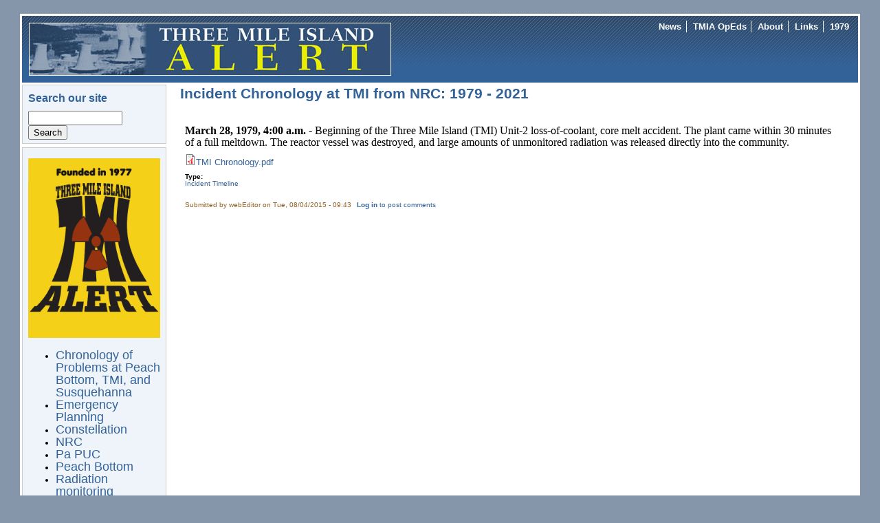

--- FILE ---
content_type: text/html; charset=utf-8
request_url: https://tmia.com/node/1832
body_size: 3788
content:
<!DOCTYPE html PUBLIC "-//W3C//DTD XHTML+RDFa 1.0//EN"
  "http://www.w3.org/MarkUp/DTD/xhtml-rdfa-1.dtd">
<html xmlns="http://www.w3.org/1999/xhtml" xml:lang="en" version="XHTML+RDFa 1.0" dir="ltr">

<head profile="http://www.w3.org/1999/xhtml/vocab">
  <meta http-equiv="Content-Type" content="text/html; charset=utf-8" />
<meta name="Generator" content="Drupal 7 (http://drupal.org)" />
<link rel="canonical" href="/node/1832" />
<link rel="shortlink" href="/node/1832" />
<link rel="shortcut icon" href="https://www.tmia.com/sites/tmia.com/themes/newsflash/favicon.ico" type="image/vnd.microsoft.icon" />
  <title>Incident Chronology at TMI from NRC: 1979 - 2021 | Three Mile Island Alert</title>
  <style type="text/css" media="all">
@import url("https://www.tmia.com/modules/system/system.base.css?r46xn3");
@import url("https://www.tmia.com/modules/system/system.menus.css?r46xn3");
@import url("https://www.tmia.com/modules/system/system.messages.css?r46xn3");
@import url("https://www.tmia.com/modules/system/system.theme.css?r46xn3");
</style>
<style type="text/css" media="all">
@import url("https://www.tmia.com/modules/comment/comment.css?r46xn3");
@import url("https://www.tmia.com/modules/field/theme/field.css?r46xn3");
@import url("https://www.tmia.com/modules/node/node.css?r46xn3");
@import url("https://www.tmia.com/modules/search/search.css?r46xn3");
@import url("https://www.tmia.com/modules/user/user.css?r46xn3");
@import url("https://www.tmia.com/sites/all/modules/views/css/views.css?r46xn3");
@import url("https://www.tmia.com/sites/all/modules/media/modules/media_wysiwyg/css/media_wysiwyg.base.css?r46xn3");
</style>
<style type="text/css" media="all">
@import url("https://www.tmia.com/sites/all/modules/ctools/css/ctools.css?r46xn3");
@import url("https://www.tmia.com/sites/tmia.com/themes/newsflash/style.css?r46xn3");
@import url("https://www.tmia.com/sites/tmia.com/themes/newsflash/css/blue.css?r46xn3");
@import url("https://www.tmia.com/sites/tmia.com/themes/newsflash/css/nosuckerfish.css?r46xn3");
</style>
<style type="text/css" media="all">
<!--/*--><![CDATA[/*><!--*/
#page { width: 95%; }
body.sidebar-first #main, body.two-sidebars #main { margin-left: -210px !important; margin-right: 0px;}
body.sidebar-first #squeeze, body.two-sidebars #squeeze { margin-left: 210px !important; margin-right: 0px; }
#sidebar-left { width: 210px; }
body.sidebar-second #main, body.two-sidebars #main { margin-right: -210px !important; margin-left: 0px;}
body.sidebar-second #squeeze, body.two-sidebars #squeeze { margin-right: 210px !important; margin-left: 0px; }
#sidebar-right { width: 210px; }
body { font-family: Arial, Verdana, sans-serif; }

/*]]>*/-->
</style>
<style type="text/css" media="print">
@import url("https://www.tmia.com/sites/tmia.com/themes/newsflash/print.css?r46xn3");
</style>

<!--[if IE]>
<link type="text/css" rel="stylesheet" href="https://www.tmia.com/sites/tmia.com/themes/newsflash/css/ie.css?r46xn3" media="all" />
<![endif]-->
  <script type="text/javascript" src="https://www.tmia.com/misc/jquery.js?v=1.4.4"></script>
<script type="text/javascript" src="https://www.tmia.com/misc/jquery-extend-3.4.0.js?v=1.4.4"></script>
<script type="text/javascript" src="https://www.tmia.com/misc/jquery.once.js?v=1.2"></script>
<script type="text/javascript" src="https://www.tmia.com/misc/drupal.js?r46xn3"></script>
<script type="text/javascript">
<!--//--><![CDATA[//><!--
jQuery.extend(Drupal.settings, {"basePath":"\/","pathPrefix":"","ajaxPageState":{"theme":"newsflash","theme_token":"slFx7R-LcTdubBJwhiY3pqva5K5rv53XHR4yXuN7sCM","js":{"misc\/jquery.js":1,"misc\/jquery-extend-3.4.0.js":1,"misc\/jquery.once.js":1,"misc\/drupal.js":1},"css":{"modules\/system\/system.base.css":1,"modules\/system\/system.menus.css":1,"modules\/system\/system.messages.css":1,"modules\/system\/system.theme.css":1,"modules\/comment\/comment.css":1,"modules\/field\/theme\/field.css":1,"modules\/node\/node.css":1,"modules\/search\/search.css":1,"modules\/user\/user.css":1,"sites\/all\/modules\/views\/css\/views.css":1,"sites\/all\/modules\/media\/modules\/media_wysiwyg\/css\/media_wysiwyg.base.css":1,"sites\/all\/modules\/ctools\/css\/ctools.css":1,"sites\/tmia.com\/themes\/newsflash\/style.css":1,"sites\/tmia.com\/themes\/newsflash\/css\/blue.css":1,"sites\/tmia.com\/themes\/newsflash\/css\/nosuckerfish.css":1,"0":1,"sites\/tmia.com\/themes\/newsflash\/print.css":1,"sites\/tmia.com\/themes\/newsflash\/css\/ie.css":1}},"urlIsAjaxTrusted":{"\/node\/1832":true}});
//--><!]]>
</script>
</head>
<body class="html not-front not-logged-in one-sidebar sidebar-first page-node page-node- page-node-1832 node-type-story" >
  <div id="skip-link">
    <a href="#main-content" class="element-invisible element-focusable">Skip to main content</a>
  </div>
    <!-- page -->
<div id="page">
  <!-- header -->
  <div id="header" class="clearfix">
            <div id="logo-title">
      <!-- logo -->
        <a href="/" title="Home"> <img src="https://www.tmia.com/sites/tmia.com/files/banner.jpg" alt="Home" id="logo" /> </a>
      <!-- /logo -->
      </div>
            <div id="name-and-slogan"><!-- name and sloagan -->
                      <!-- /name and sloagan -->
      </div>
                          <!-- navigation main/secondary menu -->
        <div id="primary-secondary-menu">
                      <div id="primarymenu">
            <!-- main menu -->
                <ul class="links primary-links"><li class="menu-181 first"><a href="/node" title="">News</a></li>
<li class="menu-276"><a href="/taxonomy/term/46" title="">TMIA OpEds</a></li>
<li class="menu-212"><a href="/about" title="">About</a></li>
<li class="menu-277"><a href="/links">Links</a></li>
<li class="menu-278 last"><a href="/taxonomy/term/7" title="">1979</a></li>
</ul>            <!-- /main menu -->
            </div>
                            </div>
        <!-- /navigation main/secondary menu -->
              </div>
  <!-- /header -->
      <!-- middle-container -->
  <div id="middlecontainer">
        <!-- sidebar-left -->
      <div id="sidebar-left">
        <div class="region region-sidebar-first">
    <div id="block-search-form" class="block block-search">

    <h2 class="title">Search our site</h2>
  
  <div class="content">
    <form action="/node/1832" method="post" id="search-block-form" accept-charset="UTF-8"><div><div class="container-inline">
    <div class="form-item form-type-textfield form-item-search-block-form">
  <label class="element-invisible" for="edit-search-block-form--2">Search </label>
 <input title="Enter the terms you wish to search for." type="text" id="edit-search-block-form--2" name="search_block_form" value="" size="15" maxlength="128" class="form-text" />
</div>
<div class="form-actions form-wrapper" id="edit-actions"><input type="submit" id="edit-submit" name="op" value="Search" class="form-submit" /></div><input type="hidden" name="form_build_id" value="form-t3lYg18Gc2Mtj24oTvX0m1ISZT5keWsVJsXfSERNi0k" />
<input type="hidden" name="form_id" value="search_block_form" />
</div>
</div></form>  </div>
</div>
<div id="block-block-1" class="block block-block">

    
  <div class="content">
    <p></p><div class="media media-element-container media-default media-wysiwyg-align-center"><div id="file-385" class="file file-image file-image-png">

        <h2 class="element-invisible"><a href="/file/385">logo.png</a></h2>
    
  
  <div class="content">
    <img height="681" width="500" style="height: 100%; width: 100%;" class="media-element file-default" data-delta="1" src="https://www.tmia.com/sites/tmia.com/files/media/logo.png" alt="" /></div>

  
</div>
</div>
<ul><li type="disc"><a href="/taxonomy/term/48"><font size="+1">Chronology of Problems at Peach Bottom, TMI, and Susquehanna</font></a></li>
<li type="disc"><a href="/taxonomy/term/36"><font size="+1">Emergency Planning</font></a></li>
<li type="disc"><a href="/taxonomy/term/17"><font size="+1">Constellation</font></a></li>
<li type="disc"><a href="/nrc"><font size="+1">NRC</font></a></li>
<li type="disc"><a href="/puc"><font size="+1">Pa PUC</font></a></li>
<li type="disc"><a href="/peachbottom"><font size="+1">Peach Bottom</font></a></li>
<li type="disc"><a href="/monitoring"><font size="+1">Radiation monitoring</font></a></li>
<li type="disc"><a href="/taxonomy/term/49"><font size="+1">Security</font></a></li>
<li type="disc"><a href="/taxonomy/term/35"><font size="+1">Security: NRC</font></a></li>
<li type="disc"><a href="/taxonomy/term/25"><font size="+1">Security: Peach Bottom</font></a></li>
<li type="disc"><a href="/taxonomy/term/20"><font size="+1">Security: TMI-1</font></a></li>
<li type="disc"><a href="/ppl"><font size="+1">Talen Energy</font></a></li>
<li type="disc"><a href="/tmi"><font size="+1">Three Mile Island</font></a></li>
<li type="disc"><a href="/taxonomy/term/44"><font size="+1">Waste</font></a></li>
<li type="disc"><a href="/waterusage"><font size="+1">Water use: Susquehanna River</font></a></li>
</ul>  </div>
</div>
<div id="block-block-3" class="block block-block">

    
  <div class="content">
    <ul><li><a href="/old-website/2019membership.pdf">Join</a> TMIA</li>
<li><a href="/old-website/2019membership.pdf">Renew</a> Membership</li>
</ul><p> </p>
  </div>
</div>
  </div>
      </div>
    <!-- /sidebar-left -->
        <!-- main -->
    <div id="main">
      <!-- sequeeze -->
      <div id="squeeze">
                        <!-- sequeeze-content -->
        <div id="squeeze-content">
          <!-- inner-content -->
          <div id="inner-content">
                                    <!-- messages -->
                        <!-- /messages -->
                        <!-- title -->
              <div id="branding" class="clearfix">
                                <h1  class="title">Incident Chronology at TMI from NRC: 1979 - 2021</h1>
                              </div>
            <!-- /title -->
                                    <!-- tabs -->
              <div class="tabs">
                              </div>
            <!-- /tabs -->
                                                <!-- content -->
              <div class="region region-content">
    <div id="block-system-main" class="block block-system">

    
  <div class="content">
    <div id="node-1832" class="node node-story node-promoted clearfix">
  <div class="node-header">
                  </div>
  <div class="content clearfix">
        <div class="field field-name-body field-type-text-with-summary field-label-hidden"><div class="field-items"><div class="field-item even"><p style="margin-top:8px; margin-bottom:8px"><span style="font-size:11pt"><span style="background:white"><span style="line-height:12.0pt"><span style="font-family:&quot;Calibri&quot;,sans-serif"><b><span style="font-size:12.0pt"><span style="font-family:&quot;Times New Roman&quot;,serif"><span style="color:black">March 28, 1979, 4:00 a.m.</span></span></span></b><span style="font-size:12.0pt"><span style="font-family:&quot;Times New Roman&quot;,serif"><span style="color:black"> - Beginning of the Three Mile Island (TMI) Unit-2 loss-of-coolant, core melt accident. The plant came within 30 minutes of a full meltdown. The reactor vessel was destroyed, and large amounts of unmonitored radiation was released directly into the community.</span></span></span></span></span></span></span></p>
<p style="margin-top:8px; margin-bottom:8px"></p><div class="media media-element-container media-default"><div id="file-834" class="file file-document file-application-pdf">

        <h2 class="element-invisible"><a href="/file/834">TMI Chronology.pdf</a></h2>
    
  
  <div class="content">
    <span class="file"><img class="file-icon" alt="PDF icon" title="application/pdf" src="/modules/file/icons/application-pdf.png" /><a href="https://www.tmia.com/sites/tmia.com/files/media/TMI%20Chronology.pdf" type="application/pdf; length=6236913">TMI Chronology.pdf</a></span>  </div>

  
</div>
</div>
<p style="margin-top:8px; margin-bottom:8px">
<!--break--></p>
</div></div></div><div class="field field-name-taxonomy-vocabulary-4 field-type-taxonomy-term-reference field-label-above"><div class="field-label">Type:&nbsp;</div><div class="field-items"><div class="field-item even"><a href="/taxonomy/term/48">Incident Timeline</a></div></div></div>  </div>
      <span class="meta submitted">
            Submitted by <span class="username">webEditor</span> on Tue, 08/04/2015 - 09:43    </span>
      <div class="links nf-node-links">
          <ul class="links inline"><li class="comment_forbidden first last"><span><a href="/user/login?destination=node/1832%23comment-form">Log in</a> to post comments</span></li>
</ul>      </div>
        </div>
  </div>
</div>
  </div>
            <!-- /content -->
                                  </div>
          <!-- /inner-content -->
        </div>
        <!-- /squeeze-content -->
      </div>
      <!-- /squeeze -->
    </div>
    <!-- /main -->
      </div>
  <!-- /middle-container -->
  <div style="clear:both"></div>
          <div id="footer">
                          <div class="rooplelogo">
                      <a href="http://www.roopletheme.com" title="RoopleTheme!" target="_blank"><img src="/sites/tmia.com/themes/newsflash/RoopleThemeLogo.png" alt="RoopleTheme!"/></a>
                  </div><!-- /rooplelogo -->
          </div>
  </div>
<!-- /page NF VER 2.5-->
  </body>
</html>


--- FILE ---
content_type: text/css
request_url: https://www.tmia.com/sites/tmia.com/themes/newsflash/print.css?r46xn3
body_size: 254
content:
#footer,
.footer,
.node-header,
.book-navigation,
.links,
#comments,
.region-page-top,
.tabs,
#breadcrumb,
#highlighted,
#mission,
#sidebar-left,
#sidebar-right,
#header,
.content-top,
.content-bottom,
.sections {
  display:none;
}

#inner-content {
  position: absolute;
  left: 0;
  padding: 0 !important;
  margin: 0 !important;
  width: 100% !important;
  float: none;
  clear: both;
  background: none;
}


--- FILE ---
content_type: text/css
request_url: https://www.tmia.com/sites/tmia.com/themes/newsflash/style.css?r46xn3
body_size: 3956
content:
/* NewsFlash 2.x css by Alyx Vance */

body {
  margin: 0;
  padding: 0;
  min-width: 750px;
  padding-top: 20px;
  padding-bottom: 20px;
  font-size: 82%;
  font-family:  arial, verdana, sans-serif;
  line-height: 130%;
  color: #000;
}

/* Fallback width */
 body.sidebar-left #main {
  margin-left: -210px;
}
body.sidebars #main {
  margin-left: -210px;
}
body.sidebar-left #squeeze {
  margin-left: 210px;
}
body.sidebars #squeeze {
  margin-left: 210px;
}
body.sidebar-right #main {
  margin-right: -210px;
}
body.sidebars #main {
  margin-right: -210px;
}
body.sidebar-right #squeeze {
  margin-right: 210px;
}
body.sidebars #squeeze {
  margin-right: 210px;
}

.form-text {
  font-family: verdana, sans-serif;
}

div ul.menu {
  padding:0 0 0.25em 0.5em;
  margin:0;
}
/* test implementions of a news icon vor issue */
/*
.node-teaser .new a {
  background: url(images/new_icon_blink.gif) left no-repeat;
  padding: 3px 3px 3px 30px;
}
*/
/*
.block .node .field-name-body ul, .comment .content ul {
  margin-left: 0.5em;
}*/

.book-navigation .menu {
  padding:1em 0 1em 3em;
}

.book-navigation .page-previous{
  width:40%;
}
.book-navigation .page-up{
  width:auto;
}
.book-navigation .page-next{
  width:40%;
}

li.expanded, li.collapsed, li.leaf {
  padding-right:0;
}

/* ruby-anotation for FF and Opera you need the RUBY addon */
rt {
  font-family:"ms pgothic";
  color:#b61c1e;
/*  font-size:0.65em;*/
}

/*branding added for js button add shortcuts */
#branding .add-or-remove-shortcuts{
/* padding:0;*/
  margin:3px 0 0 0;
  float:left;
}

#branding h1.title {
/*  color: #000;
  margin: 0;
  padding-bottom: 10px;
  font-size: 1.385em;
  font-weight: normal; */
  float: left;
}

#user-login-form {
  text-align:center;
}

#user-login-form ul {
  margin:10px 0 0 0;
}

#user-login-form ul li {
  list-style:none;
  margin: 0;
}

#page {
  min-width:750px;
  margin: 0 auto;
  width: 95%;
  background:#fff;
  padding: 3px;
}

#header, #content {
  width: 100%;
}

#header {
  min-height: 70px;
  margin-bottom: 3px;
  background: #d3d3d3;
}

.sections {
  width: 100%;
  padding: 0;
}

.section {
  float: left;
}

#section1 {
  border: 1px solid #ccc;
  margin: 4px 0;
}

#section1 .block,
#section2 .block {
  padding: 8px;
}

.section.width99 {
  width: 100%;
}

.section.width49 {
  width: 50%;
}

.section.width33 {
  width: 33%;
}

.section.width24 {
  width: 25%;
}

.sections {
  width: 100%;
}

#middlecontainer {
  margin: 0 auto;
}

.user-signature {
  border-top: solid 1px rgb(223,237,247)
}

#squeeze-content {
  padding-bottom: 15px;
}

#inner-content {
  padding: 0 16px 4px 16px;
}

.node {
  margin: .5em 0 1em 0;
}

.node .content,
.comment .content {
  margin: .5em 0 .5em 0;
}

p {
  margin-top: 0.5em;
  margin-bottom: 0.5em;
}

h1,
h2,
h3,
h4 {
  padding-bottom: 5px;
  margin: 10px 0;
  line-height:125%;
}

h1 {
  font-size: 160%;
}

h2 {
  font-size: 125%;
}

h3 {
  font-size: 110%;
}

h4 {
  font-size:  100%;
}

#content-top h2,
#content-top h2.title,
#content-bottom h2,
#content-bottom h2.title {
  font-size:125%;
}

#main h2.title {
   font-size: 150%;
}

.title,
.title a {
  font-weight: bold;
  color: #8e6126;
  margin: 0 auto;
}

.submitted,
.comment-submitted,
.forum-submitted,
.nf-comment-permalink {
  color: #8e6126;
  font-size: 0.8em;
}

.links {
  color: #8e6126;
}

.links a {
  font-weight: bold;
}

.block .title {
  margin-bottom: .25em;
}

.box .title {
  font-size: 1.1em;
}

.node-sticky {
  padding: .5em;
  background-color: #eee;
  border: solid 1px #ddd;
}

/* links */
a {
  text-decoration: none;
}

a:hover {
  text-decoration: underline;
}

#main .block h2.title {
  font-size: 125%;
}

/* elements */
tr.odd td,
tr.even td {
  padding: 0.3em;
}

tr.odd {
  background: #eee;
}

tr.even {
  background: #ccc;
}

tbody {
  border: none;
}

fieldset {
  margin:1em 0 0 0;
  border: 1px solid #ccc;
  background: #fff url(images/gradient-inner.png) repeat-x 0 0;
}
/* custom typography styles */
div.alert-custom,
div.help-custom,
div.info-custom,
div.note-custom,
div.errormsg-custom,
div.xfer-custom,
span.alert,
span.help,
span.note,
span.info,
span.errormsg,
span.xfer {
  display: block;
  padding: 10px 10px 10px 10px;
/*  margin: 0 10px;*/
}

div.alert-custom,
span.alert {
  background-color: #ffa07a;
  border-top: 2px solid #d04040;
  border-bottom: 2px solid #d04040;
}

div.errormsg-custom,
span.errormsg {
  background-color: #f3cece;
  border-top: 2px solid #d04040;
  border-bottom: 2px solid #d04040;
}

div.help-custom,
span.help {
  background-color: #cadaef;
  border-top: 2px solid #3060a0;
  border-bottom: 2px solid #3060a0;
}

div.note-custom,
span.note {
  background-color: #f8efd0;
  border-top: 2px solid #e6cc62;
  border-bottom: 2px solid #e6cc62;
}

div.info-custom,
span.info {
  background-color: #afeeee;
  border-top: 2px solid #008000;
  border-bottom: 2px solid #008000;
}

div.xfer-custom,
span.xfer {
  background-color: #ddf8eb;
  border-top: 2px solid #20a060;
  border-bottom: 2px solid #20a060;
}

pre {
  background-color: #eee;
  padding: 0.75em 1.5em;
  font-size: 12px;
  border: 1px solid #ddd;
}

#profile-admin-overview ul {
/*  list-style-type:none; */
	padding-left:1em
}

.sticky-enabled.tableheader-processed.sticky-table{
  width:100%
}

table {
  font-size: 1em;
}

.form-item label {
  font-size: 1em;
  color: #222;
}

.item-list .title {
  font-size: 1em;
  color: #222;
}

.form-item-name,
.form-item-pass{
  margin:0;
}

.item-list ul li,
.block1-poll ul.links li {
  margin:0 0 0 1em;
  padding:0 0 0 0;
  -webkit-margin-start: 1.25em;
}

.block-poll ul.links {
  margin:10px 0 0 1em;
  padding:0;
  -webkit-margin-start: 1.25em;
}
/*
.block-poll ul.links li {
  border:none;
}
*/
.block-poll ul.links a {
  font-weight:normal;
}

.comment .links {
  float:right;
  text-align:right;
  margin-bottom: 0;
}

#help {
  font-size: 0.9em;
  margin-bottom: 1em;
}

#block-system-help{
  font-size: 0.9em;
  margin:  1em 0 1em 0;
}

.clr {
  clear: both;
}

#logo-title {
  margin: 10px;
  float: left
}

#logo {
  vertical-align: middle
}

#name-and-slogan {
  margin: 10px;
  float: left
}

.site-slogan , #site-slogan{
  padding-bottom: 0px;
  font-style: italic;
  margin: 0px;
  padding-left: 0px;
  padding-right: 0px;
  color: #eeeeee;
  font-size: 1em;
  font-weight: bold;
  padding-top: 0px
}

.site-name, #site-name {
  padding-bottom: 0px;
  margin: 0px;
  padding-left: 0px;
  padding-right: 0px;
  font-size: 2em;
  padding-top: 0px
}

.site-name a:link,
#site-name a:link {
  color: #fff
}

.site-name a:visited,
#site-name a:visited {
  color: #fff
}

.site-name a:hover,
#site-name a:hover {
  text-decoration: underline
}

.region-search-box, #searchbox {
  padding-bottom: 0px;
  padding-left: 0px;
  padding-right: 3px;
  float: right;
  padding-top: 5px
}

#search-theme-form {
  float: right;
  padding: 0.5em 0.5em 0 0.5em;
}

#searchbox .form-text,
#searchbox .form-submit {
  font-size: 1.1em;
  border: 1px solid #369;
  height: 1.5em;
  vertical-align: middle;
}

#searchbox h2.title {
  color:#fff;
  font-size:1em;
  float:left;
  margin: 4px 0.5em 0 0;
  padding:0;
}

#searchbox .form-text {
  width: 8em;
  padding: 0 0.5em;
}

#searchbox #search-block-form,
#search-block-form div,
#search-block-form label,
#searchbox h2.title,
#searchbox .content,
#search-block-form div,
#search-block-form label,
#searchbox div {
  display:inline;
}

#edit-search-theme-form-1-wrapper label {
  display: none;
}

.region-highlighted{
  background-color:#ffffe0;
  border:dotted 2px red;
  margin: 0 0 5px 0;
  padding: 1em 0.5em 1em 0.5em;
}

/*
#primary-secondary-menu {
  clear:right;
  float:right;
}
*/

#primarymenu {
  float:right;
  clear:right;
  padding-bottom: 0px;
  padding-left: 0.5em;
  padding-right: 0.5em;
  text-align: right;
  padding-top: 0.5em;
}

#primarymenu li {
  border-left: #ffffff 1px solid;
  border-right:none;
  float:left; /* ? */
  padding-bottom: 0px;
  padding-left: 0.7em;
  padding-right: 0.5em;
  padding-top: 0px;
}

#primarymenu li.first {
  border:none;
}

.primary-links a:link ,
.primary-links a:visited ,
.primary-links a:hover ,
.primary-links a:link {
  color: #ffffff;
  font-weight: bold;
}

/*.primary-links ul.menu {
  text-align: right;
}
*/
.primary-links li {
  display:inline;
  list-style-type:none;
  padding-bottom: 0px;
  padding-left: 0.5em;
  padding-right: 0.5em;
  padding-top: 0px;
}

.primary-links li.first {
  border: none;
}

#primarymenu a.active {
  color: #cdcd8f;
}

#primarymenu a {
  color: #ffffff;
  font-weight: bold;
}

.primary-links .links {
  color: #ffffff;
  font-weight: bold;
}

.primary-links {
  margin:0;
  color: #ffffff;
  font-size: 1em;
}

#secondarymenu {
  float:right;
  clear:right;
  padding-bottom: 0px;
  padding-left: 0.5em;
  padding-right: 0.5em;
  text-align: right;
  padding-top: 0.5em;
}

#secondarymenu li {
  border-left: #ffffff 1px solid;
  border-right: none;
  float:left; /* ? */
  padding-bottom: 0px;
  padding-left: 0.7em;
  padding-right: 0.5em;
  padding-top: 0px;
}

#secondarymenu li.first {
  border: none;
}

.secondary-links {
  margin:0;
  color: #ffffff;
  font-size: 0.8em;
}

.secondary-links a:link ,
.secondary-links a:visited ,
.secondary-links a:hover ,
.secondary-links a:link {
  color: #ffffff;
  font-weight: bold;
}
/*
.secondary-links ul.menu {
  text-align: right;
}
*/
.secondary-links li {
  display:inline;
  list-style-type:none;
  padding-bottom: 0px;
  padding-left: 0.5em;
  padding-right: 0.5em;
  padding-top: 0px;
}

.secondary-links li.first {
  border: none;
}

#secondarymenu a.active {
  color: #cdcd8f;
}

#secondarymenu a {
  color: #ffffff;
  font-weight: bold;
}
/*
.secondary-links .links {
  color: #ffffff;
  font-weight: bold;
}
*/
/* mission statement, breadcrumbs, messages, etc. */
#mission {
  color: #fff;
  padding: 1.5em 2em;
  margin: 0 0 10px 0;
}

#mission a, #mission a:visited {
  color: #9cf;
  font-weight: bold;
}

.breadcrumb {
  margin-bottom: .5em;
}

div#breadcrumb {
  clear: both;
  font-size: 80%;
  padding: 3px 5px 0 5px;
}

/* is stil from d6 bu it will over writen by system default if you want you can set it to !important */
.messages {
  background-color: #eee;
  border: 1px solid #ccc;
  padding: 0.3em;
  margin-bottom: 1em;
}

.error {
  border-color: red;
}

div.messages {
  border: 1px solid #ccc;
  margin-bottom: 1em;
}

div.error {
  border-color: red;
}

#header .block {
  text-align: center;
}

/* footer */

#footer {
  background-color: #fff;
  border: 1px solid #ccc;
  font-size: 0.8em;
  margin-top: 4px;
  text-align: center;
}

#footer-region {
  text-align: center;
}

#footer-message {
  font-size: 90%;
  margin:0;
  text-align: center;
}

#footer-message a {
  font-weight:bold;
}

.node .taxonomy,
.node .field-type-taxonomy-term-reference {
  line-height: 100%;
  font-size: 0.8em;
  margin-bottom: 10px;
  /* padding-left: 1.5em; */
}

.node .field-type-taxonomy-term-reference .field-item {
  display: inline;
  margin-right: 10px;
}

.node .user-picture {
  float: right;
  line-height: 0;
}
/*
.comments-nf .user-picture {
  float: right;
  height:39px;
}*/

/*
.user-picture{
  float:left
  display: inline;
}

.node div.user-picture {
float:right;
}
*/

.node-book .user-picture {}
.node-story .user-picture {}
.node-article .user-picture {}
.node-page .user-picture {}

.node-teaser { /* added so you have more visible to the front page published nodes */
  border-bottom: 1px solid #ddd;
/*  border-bottom: 1px solid #e9eff3;*/
}

*.node {
  margin: .5em 0 1em 0;
/*  margin: 0 -26px 1.5em;*/
  padding: 1em 0.5em 1em 0.5em;
}

.field-items {
  margin:0em 0em 0 0;
}

.node-forum-nf {
  border-bottom:solid 1px #abc;
}

h2.title.comment-form {
  border-top:solid 1px #abc;
}

.comments-links-nf {
  font-size: 0.8em;
  float:right;
  margin:10px 0px 0 0;
  white-space:nowrap;
}

.nf-node-links {
  display:inline;
  font-size: 0.8em;
}

.links-forum-nf {
  float:right;
  font-size: 0.8em;
  white-space:nowrap;
}

.comments-nf {
  border: 1px solid #abc;
  margin:0 0 2.5em 0em;
  padding: .5em;
}

#comments
{
  margin-top: 2.5em;
}

.comment .title a {
  font-size: 1.1em;
  font-weight: normal;
}

.comment .new {
  text-align: right;
  font-weight: bold;
  font-size: 0.8em;
  float: right;
  color: red;
}

.nf-comment-submitted,
.nf-forum-submitted {
  min-height:36px;
  margin: 8px 0px;
  padding: 4px 0px 3px 4px;
}

.nf-comment-submitted img,
.nf-forum-submitted img {
  height:32px;
  margin-bottom:3px;
  width:auto;
  padding: 1px;
  margin-right: 6px;
}

/*
.front .comment-add, .front .comment-forbidden, .front .comment_forbidden,
.page-blog .comment-add, .page-blog .comment-forbidden, .page-blog .comment_forbidden {
  display:none;
 }
 */

/*
.comment .picture {
  border: 1px solid #abc;
  float: right;
  margin: 0.5em;
}
*/

#aggregator .feed-source {
  background-color: #eee;
  border: 1px solid #ccc;
  padding: 1em;
  margin: 1em 0;
}

#aggregator .news-item .categories, #aggregator .source, #aggregator .age {
  font-style: italic;
  font-size: 0.9em;
}

#aggregator .title {
  margin-bottom: 0.5em;
  font-size: 1em;
}

#aggregator h3 {
  margin-top: 1em;
}

#forum .description {
  font-size: 0.8em;
  margin: 0.5em 0 0.5em;
}

#forum table {
  width: 100%;
}

#forum th {
  border-bottom: solid 1px #ffffff;
  padding-right:0;
  text-align: center;
}

#forum td {
  padding: 0.5em;
}

#forum td.forum {}

#forum table {
  margin-bottom:1em;
}

#forum .replies,
#forum td.posts,
#forum td.topics,
#forum td.last-reply {
  text-align: center;
}

#forum td.container {
  background-color: #ccc;
}

#forum td.container a {
  color: #555;
}

#forum td.statistics,
#forum td.settings,
#forum td.pager {
  height: 1.5em;
  border: 1px solid #bbb;
}

#forum td .name {
  margin:3px 0 0 0;
}

#forum td .links {
  font-size: 0.9em;
  padding-top: 0.7em;
}

#profile .profile {
  clear: both;
  border: 1px solid #abc;
  margin: 1em 0em;
  padding: .5em;
}

#profile .profile .name {
  padding-bottom: 0.5em;
}

.block-forum h3 {
  margin-bottom: .5em;
}

div.admin-panel .description {
  color: #8e6126;
}

div.admin-panel .body {
  background: #f4f4f4;
}

div.admin-panel h3 {
  color: #fff;
  padding: 5px 8px 5px;
  margin: 0;
}

.poll .title { color:#000000;}

/* sidebars */
#sidebar-left,
#sidebar-right {
  float:left;
  position: relative;
  width: 210px;
  z-index: 2;
}

#sidebar-left .block,
#sidebar-right .block {
  border: 1px solid #ccc;
  margin-bottom:5px;
  padding:8px 8px 5px 8px;
}

#main {
  float: left;
  width:100%;
}

body.sidebar-first #main {
  margin-left: -210px;
  margin-right: 0;
}

body.sidebar-second #main {
  margin-right: -210px;
  margin-left: 0;
}

body.two-sidebars #main {
  margin-left: -210px;
  margin-right: -210px;
}

body.sidebar-first #squeeze {
  margin-left: 210px;
  margin-right: 0;
  padding-left: 4px;
}

body.sidebar-second #squeeze  {
  margin-right: 210px;
  margin-left: 0;
  padding-right: 4px;
}

body.two-sidebars #squeeze{
  margin-left: 210px;
  margin-right: 210px;
  padding: 0 4px;
}

#sidebar-left {
  float: left;
}
#sidebar-right {
  float: right;
}

ul.action-links {
  margin: 1em 0;
  overflow: hidden;
  padding: 0;
  list-style-type: none;
}

ul.action-links li {
  float: left;
  margin: 0 1em 0 0em;
}

ul.links {
  margin: 0;
  padding: 0;
}

ul.action-links a {
  background: transparent url(images/add.png) no-repeat 0 center;
  padding-left: 15px;
/*  line-height: 30px;*/
}
.block-region{
  color:#000000;
}

#clear-header {
  clear:both;
}

#block-node-recent table {
  width:100%;
}

.rooplelogo {
  line-height:0;
  padding-top:1em;
  padding-bottom:1em;
}


--- FILE ---
content_type: text/css
request_url: https://www.tmia.com/sites/tmia.com/themes/newsflash/css/blue.css?r46xn3
body_size: 641
content:
body {
  color: #000;
  background-color: #8596AA;
}

#page {
  background-color: #fff;
}

tr.odd {
  background: #F5F5E9;
}

tr.even {
  background: #EEF4F9;
}

#section1 {
  background: #F5F5E9;
}

#section2 {
  background: #336299 url(../images/blue/BottomBG.png) 0 0 repeat-x;
  color: #fff;
}

#primary a.active,
#secondary a.active {
  color: #CDCD8F;
}

.nf-comment-submitted,
.nf-forum-submitted {
  background:url("../images/blue/SubmitBG.png") left top rgb(255, 255, 255);
  background-size:4px 46px;
  border-top-color: rgb(1, 116, 187);
  border-top-style: solid;
  border-top-width: 2px;
  border-bottom-color: rgb(223, 237, 247);
  border-bottom-style: solid;
  border-bottom-width: 1px;
}

.nf-comment-submitted img,
.nf-forum-submitted img {
  border: 1px solid rgb(153, 153, 153);
}

/* li a.active, */
a:link,
a:visited,
a:hover,
.title,
.title a,
.links,
.node .taxonomy,
#aggregator .news-item .categories,
#aggregator .source,
#aggregator .age,
#forum td .name,
div.admin-panel .description {
  color: #336299;
}

#section2 .title,
#section2 .title a {
  color: #fff;
}

#section2 a:link,
#section2 a:visited,
#section2 a.hover {
  color: #EEC193;
}

#header {
  background: #336299 url(../images/blue/MastBG.png) 0 0 repeat-x;
}

#sidebar-left .block,
#sidebar-right .block {
  background-color: #EEF4F9;
}

#mission,
div.admin-panel h3 {
  background-color: #2E4A6B;
}

#forum th {
  background-color: rgb(51, 98, 153);
  color: #ffffff;
}

#forum th a {
  color: #ffffff;
}

ul.action-links a {
  background: transparent url(../images/blue/add.png) no-repeat 0 center;
}


--- FILE ---
content_type: text/css
request_url: https://www.tmia.com/sites/tmia.com/themes/newsflash/css/nosuckerfish.css?r46xn3
body_size: 165
content:
#suckerfishmenu a {
  color: #fff;
  text-decoration: none;
  font-size: 95%;
  font-weight: normal;
}

#suckerfishmenu ul{
  margin:0 0 0 0;
  padding:0 0 0.25em 1em;
}

#suckerfishmenu .title {
  color: #fff;
  text-align:left;
  margin:0 3px;
}
